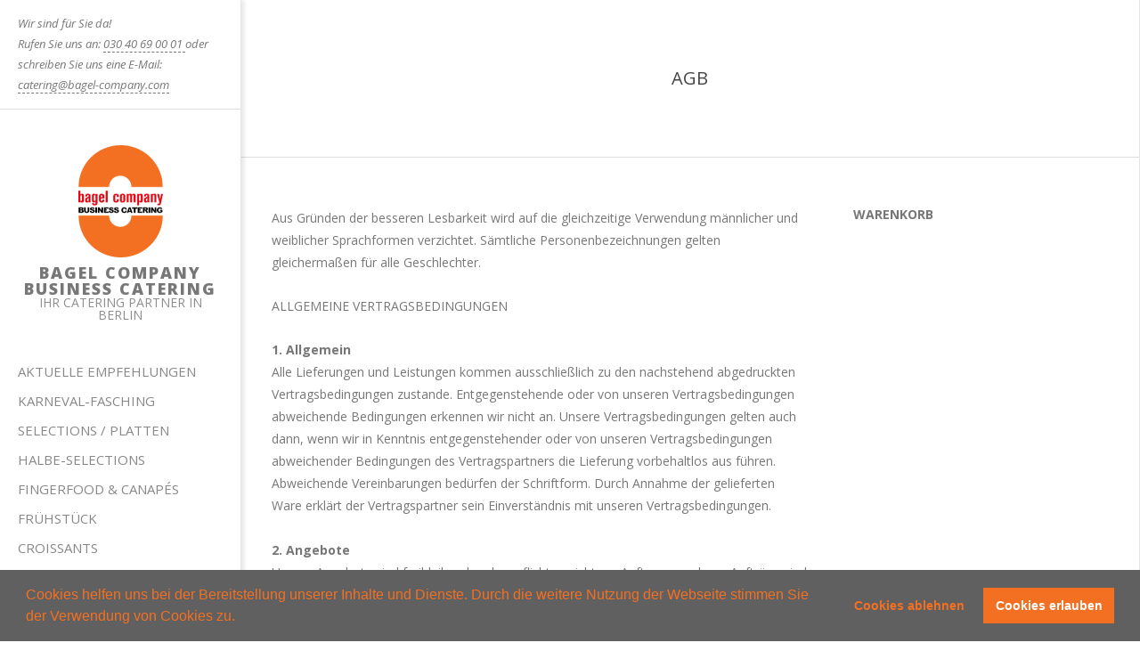

--- FILE ---
content_type: text/html; charset=UTF-8
request_url: https://www.bagel-company.com/agb/
body_size: 74824
content:
<!DOCTYPE html>
<html lang="de" class="no-js">

<head>
<meta charset="UTF-8" />
<meta name='robots' content='index, follow, max-image-preview:large, max-snippet:-1, max-video-preview:-1' />

<!-- Google Tag Manager for WordPress by gtm4wp.com -->
<script data-cfasync="false" data-pagespeed-no-defer>
	var gtm4wp_datalayer_name = "dataLayer";
	var dataLayer = dataLayer || [];
	const gtm4wp_use_sku_instead = 0;
	const gtm4wp_currency = 'EUR';
	const gtm4wp_product_per_impression = 10;
	const gtm4wp_clear_ecommerce = false;
	const gtm4wp_datalayer_max_timeout = 2000;
</script>
<!-- End Google Tag Manager for WordPress by gtm4wp.com --><meta name="viewport" content="width=device-width, initial-scale=1" />
<meta name="generator" content="Creattica 1.12.1" />

	<!-- This site is optimized with the Yoast SEO plugin v26.8 - https://yoast.com/product/yoast-seo-wordpress/ -->
	<title>AGB - Bagel Company Business Catering</title>
	<meta name="description" content="Ihr zuverlässiger Partner für Office- und Business Catering in Berlin.Bestellen Sie online rund um die Uhr unsere leckere Platten mit Sandwiches, Bagels, Fingerfood, Salate, Suppen &amp; Desserts." />
	<link rel="canonical" href="https://www.bagel-company.com/agb/" />
	<meta property="og:locale" content="de_DE" />
	<meta property="og:type" content="article" />
	<meta property="og:title" content="AGB - Bagel Company Business Catering" />
	<meta property="og:description" content="Ihr zuverlässiger Partner für Office- und Business Catering in Berlin.Bestellen Sie online rund um die Uhr unsere leckere Platten mit Sandwiches, Bagels, Fingerfood, Salate, Suppen &amp; Desserts." />
	<meta property="og:url" content="https://www.bagel-company.com/agb/" />
	<meta property="og:site_name" content="Bagel Company Business Catering" />
	<meta property="article:modified_time" content="2025-04-13T10:26:11+00:00" />
	<meta property="og:image" content="https://www.bagel-company.com/wp-content/uploads/2020/05/Bagel_Selection_ml.jpg" />
	<meta property="og:image:width" content="700" />
	<meta property="og:image:height" content="418" />
	<meta property="og:image:type" content="image/jpeg" />
	<meta name="twitter:card" content="summary_large_image" />
	<meta name="twitter:label1" content="Geschätzte Lesezeit" />
	<meta name="twitter:data1" content="6 Minuten" />
	<script type="application/ld+json" class="yoast-schema-graph">{"@context":"https://schema.org","@graph":[{"@type":"WebPage","@id":"https://www.bagel-company.com/agb/","url":"https://www.bagel-company.com/agb/","name":"AGB - Bagel Company Business Catering","isPartOf":{"@id":"https://www.bagel-company.com/#website"},"datePublished":"2020-04-29T14:09:23+00:00","dateModified":"2025-04-13T10:26:11+00:00","description":"Ihr zuverlässiger Partner für Office- und Business Catering in Berlin.Bestellen Sie online rund um die Uhr unsere leckere Platten mit Sandwiches, Bagels, Fingerfood, Salate, Suppen & Desserts.","breadcrumb":{"@id":"https://www.bagel-company.com/agb/#breadcrumb"},"inLanguage":"de","potentialAction":[{"@type":"ReadAction","target":["https://www.bagel-company.com/agb/"]}]},{"@type":"BreadcrumbList","@id":"https://www.bagel-company.com/agb/#breadcrumb","itemListElement":[{"@type":"ListItem","position":1,"name":"Startseite","item":"https://www.bagel-company.com/"},{"@type":"ListItem","position":2,"name":"AGB"}]},{"@type":"WebSite","@id":"https://www.bagel-company.com/#website","url":"https://www.bagel-company.com/","name":"Bagel Company Business Catering","description":"Ihr Catering Partner in Berlin","publisher":{"@id":"https://www.bagel-company.com/#organization"},"alternateName":"Bagel Company","potentialAction":[{"@type":"SearchAction","target":{"@type":"EntryPoint","urlTemplate":"https://www.bagel-company.com/?s={search_term_string}"},"query-input":{"@type":"PropertyValueSpecification","valueRequired":true,"valueName":"search_term_string"}}],"inLanguage":"de"},{"@type":"Organization","@id":"https://www.bagel-company.com/#organization","name":"Bagel Company | Business Catering Berlin","url":"https://www.bagel-company.com/","logo":{"@type":"ImageObject","inLanguage":"de","@id":"https://www.bagel-company.com/#/schema/logo/image/","url":"https://www.bagel-company.com/wp-content/uploads/2020/05/Logo-Bagel-Company-Business-Catering-Berlin-512px.jpg","contentUrl":"https://www.bagel-company.com/wp-content/uploads/2020/05/Logo-Bagel-Company-Business-Catering-Berlin-512px.jpg","width":1067,"height":1067,"caption":"Bagel Company | Business Catering Berlin"},"image":{"@id":"https://www.bagel-company.com/#/schema/logo/image/"}}]}</script>
	<!-- / Yoast SEO plugin. -->


<link rel="alternate" type="application/rss+xml" title="Bagel Company Business Catering &raquo; Feed" href="https://www.bagel-company.com/feed/" />
<link rel="alternate" type="application/rss+xml" title="Bagel Company Business Catering &raquo; Kommentar-Feed" href="https://www.bagel-company.com/comments/feed/" />
<link rel="profile" href="http://gmpg.org/xfn/11" />
<link rel="alternate" title="oEmbed (JSON)" type="application/json+oembed" href="https://www.bagel-company.com/wp-json/oembed/1.0/embed?url=https%3A%2F%2Fwww.bagel-company.com%2Fagb%2F" />
<link rel="alternate" title="oEmbed (XML)" type="text/xml+oembed" href="https://www.bagel-company.com/wp-json/oembed/1.0/embed?url=https%3A%2F%2Fwww.bagel-company.com%2Fagb%2F&#038;format=xml" />
<link rel="preload" href="https://www.bagel-company.com/wp-content/themes/creattica/hybrid/extend/css/webfonts/fa-solid-900.woff2" as="font" crossorigin="anonymous">
<link rel="preload" href="https://www.bagel-company.com/wp-content/themes/creattica/hybrid/extend/css/webfonts/fa-regular-400.woff2" as="font" crossorigin="anonymous">
<link rel="preload" href="https://www.bagel-company.com/wp-content/themes/creattica/hybrid/extend/css/webfonts/fa-brands-400.woff2" as="font" crossorigin="anonymous">
<style id='wp-img-auto-sizes-contain-inline-css'>
img:is([sizes=auto i],[sizes^="auto," i]){contain-intrinsic-size:3000px 1500px}
/*# sourceURL=wp-img-auto-sizes-contain-inline-css */
</style>
<link rel='stylesheet' id='delivery-date-block-frontend-css' href='https://www.bagel-company.com/wp-content/plugins/order-delivery-date/build/style-index.css?ver=3a9b96fe35fefe2555f4' media='all' />
<style id='wp-emoji-styles-inline-css'>

	img.wp-smiley, img.emoji {
		display: inline !important;
		border: none !important;
		box-shadow: none !important;
		height: 1em !important;
		width: 1em !important;
		margin: 0 0.07em !important;
		vertical-align: -0.1em !important;
		background: none !important;
		padding: 0 !important;
	}
/*# sourceURL=wp-emoji-styles-inline-css */
</style>
<style id='wp-block-library-inline-css'>
:root{--wp-block-synced-color:#7a00df;--wp-block-synced-color--rgb:122,0,223;--wp-bound-block-color:var(--wp-block-synced-color);--wp-editor-canvas-background:#ddd;--wp-admin-theme-color:#007cba;--wp-admin-theme-color--rgb:0,124,186;--wp-admin-theme-color-darker-10:#006ba1;--wp-admin-theme-color-darker-10--rgb:0,107,160.5;--wp-admin-theme-color-darker-20:#005a87;--wp-admin-theme-color-darker-20--rgb:0,90,135;--wp-admin-border-width-focus:2px}@media (min-resolution:192dpi){:root{--wp-admin-border-width-focus:1.5px}}.wp-element-button{cursor:pointer}:root .has-very-light-gray-background-color{background-color:#eee}:root .has-very-dark-gray-background-color{background-color:#313131}:root .has-very-light-gray-color{color:#eee}:root .has-very-dark-gray-color{color:#313131}:root .has-vivid-green-cyan-to-vivid-cyan-blue-gradient-background{background:linear-gradient(135deg,#00d084,#0693e3)}:root .has-purple-crush-gradient-background{background:linear-gradient(135deg,#34e2e4,#4721fb 50%,#ab1dfe)}:root .has-hazy-dawn-gradient-background{background:linear-gradient(135deg,#faaca8,#dad0ec)}:root .has-subdued-olive-gradient-background{background:linear-gradient(135deg,#fafae1,#67a671)}:root .has-atomic-cream-gradient-background{background:linear-gradient(135deg,#fdd79a,#004a59)}:root .has-nightshade-gradient-background{background:linear-gradient(135deg,#330968,#31cdcf)}:root .has-midnight-gradient-background{background:linear-gradient(135deg,#020381,#2874fc)}:root{--wp--preset--font-size--normal:16px;--wp--preset--font-size--huge:42px}.has-regular-font-size{font-size:1em}.has-larger-font-size{font-size:2.625em}.has-normal-font-size{font-size:var(--wp--preset--font-size--normal)}.has-huge-font-size{font-size:var(--wp--preset--font-size--huge)}.has-text-align-center{text-align:center}.has-text-align-left{text-align:left}.has-text-align-right{text-align:right}.has-fit-text{white-space:nowrap!important}#end-resizable-editor-section{display:none}.aligncenter{clear:both}.items-justified-left{justify-content:flex-start}.items-justified-center{justify-content:center}.items-justified-right{justify-content:flex-end}.items-justified-space-between{justify-content:space-between}.screen-reader-text{border:0;clip-path:inset(50%);height:1px;margin:-1px;overflow:hidden;padding:0;position:absolute;width:1px;word-wrap:normal!important}.screen-reader-text:focus{background-color:#ddd;clip-path:none;color:#444;display:block;font-size:1em;height:auto;left:5px;line-height:normal;padding:15px 23px 14px;text-decoration:none;top:5px;width:auto;z-index:100000}html :where(.has-border-color){border-style:solid}html :where([style*=border-top-color]){border-top-style:solid}html :where([style*=border-right-color]){border-right-style:solid}html :where([style*=border-bottom-color]){border-bottom-style:solid}html :where([style*=border-left-color]){border-left-style:solid}html :where([style*=border-width]){border-style:solid}html :where([style*=border-top-width]){border-top-style:solid}html :where([style*=border-right-width]){border-right-style:solid}html :where([style*=border-bottom-width]){border-bottom-style:solid}html :where([style*=border-left-width]){border-left-style:solid}html :where(img[class*=wp-image-]){height:auto;max-width:100%}:where(figure){margin:0 0 1em}html :where(.is-position-sticky){--wp-admin--admin-bar--position-offset:var(--wp-admin--admin-bar--height,0px)}@media screen and (max-width:600px){html :where(.is-position-sticky){--wp-admin--admin-bar--position-offset:0px}}

/*# sourceURL=wp-block-library-inline-css */
</style><style id='wp-block-group-inline-css'>
.wp-block-group{box-sizing:border-box}:where(.wp-block-group.wp-block-group-is-layout-constrained){position:relative}
/*# sourceURL=https://www.bagel-company.com/wp-includes/blocks/group/style.min.css */
</style>
<style id='wp-block-group-theme-inline-css'>
:where(.wp-block-group.has-background){padding:1.25em 2.375em}
/*# sourceURL=https://www.bagel-company.com/wp-includes/blocks/group/theme.min.css */
</style>
<style id='wp-block-paragraph-inline-css'>
.is-small-text{font-size:.875em}.is-regular-text{font-size:1em}.is-large-text{font-size:2.25em}.is-larger-text{font-size:3em}.has-drop-cap:not(:focus):first-letter{float:left;font-size:8.4em;font-style:normal;font-weight:100;line-height:.68;margin:.05em .1em 0 0;text-transform:uppercase}body.rtl .has-drop-cap:not(:focus):first-letter{float:none;margin-left:.1em}p.has-drop-cap.has-background{overflow:hidden}:root :where(p.has-background){padding:1.25em 2.375em}:where(p.has-text-color:not(.has-link-color)) a{color:inherit}p.has-text-align-left[style*="writing-mode:vertical-lr"],p.has-text-align-right[style*="writing-mode:vertical-rl"]{rotate:180deg}
/*# sourceURL=https://www.bagel-company.com/wp-includes/blocks/paragraph/style.min.css */
</style>
<link rel='stylesheet' id='wc-blocks-style-css' href='https://www.bagel-company.com/wp-content/plugins/woocommerce/assets/client/blocks/wc-blocks.css?ver=wc-10.4.3' media='all' />
<style id='global-styles-inline-css'>
:root{--wp--preset--aspect-ratio--square: 1;--wp--preset--aspect-ratio--4-3: 4/3;--wp--preset--aspect-ratio--3-4: 3/4;--wp--preset--aspect-ratio--3-2: 3/2;--wp--preset--aspect-ratio--2-3: 2/3;--wp--preset--aspect-ratio--16-9: 16/9;--wp--preset--aspect-ratio--9-16: 9/16;--wp--preset--color--black: #000000;--wp--preset--color--cyan-bluish-gray: #abb8c3;--wp--preset--color--white: #ffffff;--wp--preset--color--pale-pink: #f78da7;--wp--preset--color--vivid-red: #cf2e2e;--wp--preset--color--luminous-vivid-orange: #ff6900;--wp--preset--color--luminous-vivid-amber: #fcb900;--wp--preset--color--light-green-cyan: #7bdcb5;--wp--preset--color--vivid-green-cyan: #00d084;--wp--preset--color--pale-cyan-blue: #8ed1fc;--wp--preset--color--vivid-cyan-blue: #0693e3;--wp--preset--color--vivid-purple: #9b51e0;--wp--preset--color--accent: #e4322c;--wp--preset--color--accent-font: #ffffff;--wp--preset--gradient--vivid-cyan-blue-to-vivid-purple: linear-gradient(135deg,rgb(6,147,227) 0%,rgb(155,81,224) 100%);--wp--preset--gradient--light-green-cyan-to-vivid-green-cyan: linear-gradient(135deg,rgb(122,220,180) 0%,rgb(0,208,130) 100%);--wp--preset--gradient--luminous-vivid-amber-to-luminous-vivid-orange: linear-gradient(135deg,rgb(252,185,0) 0%,rgb(255,105,0) 100%);--wp--preset--gradient--luminous-vivid-orange-to-vivid-red: linear-gradient(135deg,rgb(255,105,0) 0%,rgb(207,46,46) 100%);--wp--preset--gradient--very-light-gray-to-cyan-bluish-gray: linear-gradient(135deg,rgb(238,238,238) 0%,rgb(169,184,195) 100%);--wp--preset--gradient--cool-to-warm-spectrum: linear-gradient(135deg,rgb(74,234,220) 0%,rgb(151,120,209) 20%,rgb(207,42,186) 40%,rgb(238,44,130) 60%,rgb(251,105,98) 80%,rgb(254,248,76) 100%);--wp--preset--gradient--blush-light-purple: linear-gradient(135deg,rgb(255,206,236) 0%,rgb(152,150,240) 100%);--wp--preset--gradient--blush-bordeaux: linear-gradient(135deg,rgb(254,205,165) 0%,rgb(254,45,45) 50%,rgb(107,0,62) 100%);--wp--preset--gradient--luminous-dusk: linear-gradient(135deg,rgb(255,203,112) 0%,rgb(199,81,192) 50%,rgb(65,88,208) 100%);--wp--preset--gradient--pale-ocean: linear-gradient(135deg,rgb(255,245,203) 0%,rgb(182,227,212) 50%,rgb(51,167,181) 100%);--wp--preset--gradient--electric-grass: linear-gradient(135deg,rgb(202,248,128) 0%,rgb(113,206,126) 100%);--wp--preset--gradient--midnight: linear-gradient(135deg,rgb(2,3,129) 0%,rgb(40,116,252) 100%);--wp--preset--font-size--small: 13px;--wp--preset--font-size--medium: 20px;--wp--preset--font-size--large: 36px;--wp--preset--font-size--x-large: 42px;--wp--preset--spacing--20: 0.44rem;--wp--preset--spacing--30: 0.67rem;--wp--preset--spacing--40: 1rem;--wp--preset--spacing--50: 1.5rem;--wp--preset--spacing--60: 2.25rem;--wp--preset--spacing--70: 3.38rem;--wp--preset--spacing--80: 5.06rem;--wp--preset--shadow--natural: 6px 6px 9px rgba(0, 0, 0, 0.2);--wp--preset--shadow--deep: 12px 12px 50px rgba(0, 0, 0, 0.4);--wp--preset--shadow--sharp: 6px 6px 0px rgba(0, 0, 0, 0.2);--wp--preset--shadow--outlined: 6px 6px 0px -3px rgb(255, 255, 255), 6px 6px rgb(0, 0, 0);--wp--preset--shadow--crisp: 6px 6px 0px rgb(0, 0, 0);}:where(.is-layout-flex){gap: 0.5em;}:where(.is-layout-grid){gap: 0.5em;}body .is-layout-flex{display: flex;}.is-layout-flex{flex-wrap: wrap;align-items: center;}.is-layout-flex > :is(*, div){margin: 0;}body .is-layout-grid{display: grid;}.is-layout-grid > :is(*, div){margin: 0;}:where(.wp-block-columns.is-layout-flex){gap: 2em;}:where(.wp-block-columns.is-layout-grid){gap: 2em;}:where(.wp-block-post-template.is-layout-flex){gap: 1.25em;}:where(.wp-block-post-template.is-layout-grid){gap: 1.25em;}.has-black-color{color: var(--wp--preset--color--black) !important;}.has-cyan-bluish-gray-color{color: var(--wp--preset--color--cyan-bluish-gray) !important;}.has-white-color{color: var(--wp--preset--color--white) !important;}.has-pale-pink-color{color: var(--wp--preset--color--pale-pink) !important;}.has-vivid-red-color{color: var(--wp--preset--color--vivid-red) !important;}.has-luminous-vivid-orange-color{color: var(--wp--preset--color--luminous-vivid-orange) !important;}.has-luminous-vivid-amber-color{color: var(--wp--preset--color--luminous-vivid-amber) !important;}.has-light-green-cyan-color{color: var(--wp--preset--color--light-green-cyan) !important;}.has-vivid-green-cyan-color{color: var(--wp--preset--color--vivid-green-cyan) !important;}.has-pale-cyan-blue-color{color: var(--wp--preset--color--pale-cyan-blue) !important;}.has-vivid-cyan-blue-color{color: var(--wp--preset--color--vivid-cyan-blue) !important;}.has-vivid-purple-color{color: var(--wp--preset--color--vivid-purple) !important;}.has-black-background-color{background-color: var(--wp--preset--color--black) !important;}.has-cyan-bluish-gray-background-color{background-color: var(--wp--preset--color--cyan-bluish-gray) !important;}.has-white-background-color{background-color: var(--wp--preset--color--white) !important;}.has-pale-pink-background-color{background-color: var(--wp--preset--color--pale-pink) !important;}.has-vivid-red-background-color{background-color: var(--wp--preset--color--vivid-red) !important;}.has-luminous-vivid-orange-background-color{background-color: var(--wp--preset--color--luminous-vivid-orange) !important;}.has-luminous-vivid-amber-background-color{background-color: var(--wp--preset--color--luminous-vivid-amber) !important;}.has-light-green-cyan-background-color{background-color: var(--wp--preset--color--light-green-cyan) !important;}.has-vivid-green-cyan-background-color{background-color: var(--wp--preset--color--vivid-green-cyan) !important;}.has-pale-cyan-blue-background-color{background-color: var(--wp--preset--color--pale-cyan-blue) !important;}.has-vivid-cyan-blue-background-color{background-color: var(--wp--preset--color--vivid-cyan-blue) !important;}.has-vivid-purple-background-color{background-color: var(--wp--preset--color--vivid-purple) !important;}.has-black-border-color{border-color: var(--wp--preset--color--black) !important;}.has-cyan-bluish-gray-border-color{border-color: var(--wp--preset--color--cyan-bluish-gray) !important;}.has-white-border-color{border-color: var(--wp--preset--color--white) !important;}.has-pale-pink-border-color{border-color: var(--wp--preset--color--pale-pink) !important;}.has-vivid-red-border-color{border-color: var(--wp--preset--color--vivid-red) !important;}.has-luminous-vivid-orange-border-color{border-color: var(--wp--preset--color--luminous-vivid-orange) !important;}.has-luminous-vivid-amber-border-color{border-color: var(--wp--preset--color--luminous-vivid-amber) !important;}.has-light-green-cyan-border-color{border-color: var(--wp--preset--color--light-green-cyan) !important;}.has-vivid-green-cyan-border-color{border-color: var(--wp--preset--color--vivid-green-cyan) !important;}.has-pale-cyan-blue-border-color{border-color: var(--wp--preset--color--pale-cyan-blue) !important;}.has-vivid-cyan-blue-border-color{border-color: var(--wp--preset--color--vivid-cyan-blue) !important;}.has-vivid-purple-border-color{border-color: var(--wp--preset--color--vivid-purple) !important;}.has-vivid-cyan-blue-to-vivid-purple-gradient-background{background: var(--wp--preset--gradient--vivid-cyan-blue-to-vivid-purple) !important;}.has-light-green-cyan-to-vivid-green-cyan-gradient-background{background: var(--wp--preset--gradient--light-green-cyan-to-vivid-green-cyan) !important;}.has-luminous-vivid-amber-to-luminous-vivid-orange-gradient-background{background: var(--wp--preset--gradient--luminous-vivid-amber-to-luminous-vivid-orange) !important;}.has-luminous-vivid-orange-to-vivid-red-gradient-background{background: var(--wp--preset--gradient--luminous-vivid-orange-to-vivid-red) !important;}.has-very-light-gray-to-cyan-bluish-gray-gradient-background{background: var(--wp--preset--gradient--very-light-gray-to-cyan-bluish-gray) !important;}.has-cool-to-warm-spectrum-gradient-background{background: var(--wp--preset--gradient--cool-to-warm-spectrum) !important;}.has-blush-light-purple-gradient-background{background: var(--wp--preset--gradient--blush-light-purple) !important;}.has-blush-bordeaux-gradient-background{background: var(--wp--preset--gradient--blush-bordeaux) !important;}.has-luminous-dusk-gradient-background{background: var(--wp--preset--gradient--luminous-dusk) !important;}.has-pale-ocean-gradient-background{background: var(--wp--preset--gradient--pale-ocean) !important;}.has-electric-grass-gradient-background{background: var(--wp--preset--gradient--electric-grass) !important;}.has-midnight-gradient-background{background: var(--wp--preset--gradient--midnight) !important;}.has-small-font-size{font-size: var(--wp--preset--font-size--small) !important;}.has-medium-font-size{font-size: var(--wp--preset--font-size--medium) !important;}.has-large-font-size{font-size: var(--wp--preset--font-size--large) !important;}.has-x-large-font-size{font-size: var(--wp--preset--font-size--x-large) !important;}
/*# sourceURL=global-styles-inline-css */
</style>

<style id='classic-theme-styles-inline-css'>
/*! This file is auto-generated */
.wp-block-button__link{color:#fff;background-color:#32373c;border-radius:9999px;box-shadow:none;text-decoration:none;padding:calc(.667em + 2px) calc(1.333em + 2px);font-size:1.125em}.wp-block-file__button{background:#32373c;color:#fff;text-decoration:none}
/*# sourceURL=/wp-includes/css/classic-themes.min.css */
</style>
<link rel='stylesheet' id='woocommerce-layout-css' href='https://www.bagel-company.com/wp-content/plugins/woocommerce/assets/css/woocommerce-layout.css?ver=10.4.3' media='all' />
<link rel='stylesheet' id='woocommerce-smallscreen-css' href='https://www.bagel-company.com/wp-content/plugins/woocommerce/assets/css/woocommerce-smallscreen.css?ver=10.4.3' media='only screen and (max-width: 768px)' />
<link rel='stylesheet' id='woocommerce-general-css' href='https://www.bagel-company.com/wp-content/plugins/woocommerce/assets/css/woocommerce.css?ver=10.4.3' media='all' />
<style id='woocommerce-inline-inline-css'>
.woocommerce form .form-row .required { visibility: visible; }
/*# sourceURL=woocommerce-inline-inline-css */
</style>
<link rel='stylesheet' id='hoot-google-fonts-css' href='https://www.bagel-company.com/wp-content/uploads/fonts/2149f96ef64d05371db17f9f8b16598f/font.css?v=1730044248' media='all' />
<link rel='stylesheet' id='hybrid-gallery-css' href='https://www.bagel-company.com/wp-content/themes/creattica/hybrid/css/gallery.min.css?ver=4.0.0' media='all' />
<link rel='stylesheet' id='font-awesome-css' href='https://www.bagel-company.com/wp-content/themes/creattica/hybrid/extend/css/font-awesome.css?ver=5.15.4' media='all' />
<style id='vtmin-inline-css-inline-css'>

		/*CSS for Mimimum Error Msg Display*/
            table.shop_table {clear:left} /*woo-only override, for table following msgs on cart page, but css also hits the same table on checkout page(no effect)*/
            div.vtmin-error {
              margin: 30px 0 0 0%;  /* v1.09.8 */
              /* v1.09.8 */
              /* margin: 30px 0 0 -15%; */
              /* width: 120%; */                
              width: 100%;   /* v1.09.8 */
              background-color: #FFEBE8;
              border-color: #CC0000;
              padding: 5px 0.6em;
              border-radius: 3px 3px 3px 3px;
              border-style: solid;
              border-width: 1px;
              line-height: 12px;
              font-size:10px;
              height:auto;
              float:left;
            }
            /* TEST TEST TEST TEST*********************************/
            /*div.vtmin-error p {  color:red; } */
            
            div.vtmin-error p {font-size:14px;line-height: 18px;}
            div.vtmin-error .error-title {
              color: red;
              font-size: 12px;
              letter-spacing: 0.1em;
              line-height: 2.6em;
              padding-bottom: 2px;
              text-decoration: underline;
              text-transform: uppercase;
            }
            div.vtmin-error .black-font {color:black;}
            div.vtmin-error .errmsg-begin {color:black;margin-left:20px;}
            div.vtmin-error .black-font-italic {color:black; font-style:italic;}
            div.vtmin-error .red-font-italic {color:red; font-style:italic;}
            div.vtmin-error .errmsg-text {color:blue;}
            div.vtmin-error .errmsg-amt-current,
            div.vtmin-error .errmsg-amt-required {  
              font-style:italic;
              }
             
             
             /* ***************************************************************** */
             /* TABLE FORMAT ERROR MSG AREA  */
             /* ***************************************************************** */
            div.vtmin-error #table-error-messages {float:left; color:black; width:100%;}
            div.vtmin-error .table-titles {float:left; width:100%; margin-top:15px;}
            div.vtmin-error .product-column {float:left; width:42%; }
            div.vtmin-error .quantity-column {float:left; width:18%; }
            div.vtmin-error .price-column {float:left; width:15%; } 
            div.vtmin-error .total-column {float:left; /*width:25%; */}
            div.vtmin-error .product-column-title, 
            div.vtmin-error .quantity-column-title, 
            div.vtmin-error .price-column-title, 
            div.vtmin-error .total-column-title {
              text-decoration:underline; 
              } 
            div.vtmin-error .quantity-column-total, 
            div.vtmin-error .total-column-total {
              text-decoration:overline; font-weight:bold; font-style:italic; width:auto;
              }
            div.vtmin-error .table-error-msg {color:blue; float:left; margin:3px 0 3px 20px; font-size:16px;} 
            div.vtmin-error .bold-this {font-weight:bold}
             
            div.vtmin-error .table-msg-line {float:left; width:100%;}
            div.vtmin-error .table-totals-line {float:left; width:100%;}
            div.vtmin-error .table-text-line {float:left; width:100%;}
            
            div.vtmin-error .rule-id {font-size:10px;margin-left:5px;color:black;}
             
            /*2.0.0a begin*/           
                                        
            div#line-cnt1,
            div#line-cnt2,
            div#line-cnt3,
            div#line-cnt4,
            div#line-cnt5,
            div#line-cnt6,
            div#line-cnt7,
            div#line-cnt8,
            div#line-cnt9,
            div#line-cnt10,
            div#line-cnt11,
            div#line-cnt12,
            div#line-cnt13,
            div#line-cnt14,
            div#line-cnt15,
            div#line-cnt16,
            div#line-cnt17,
            div#line-cnt18,
            div#line-cnt19,
            div#line-cnt20 {height:auto;}             
            /*2.0.0a end*/ 
             
            /*alternating colors for rule groups*/
            
            div.vtmin-error .color-grp0 {color:RGB(197, 3, 3);}  /*dark red*/
            div.vtmin-error .color-grp1 {color:RGB(197, 3, 3);}  /*dark red*/
            div.vtmin-error .color-grp2 {color:RGB(197, 3, 3);}  /*dark red*/
            div.vtmin-error .color-grp3 {color:RGB(197, 3, 3);}  /*dark red*/
            div.vtmin-error .color-grp4 {color:RGB(197, 3, 3);}  /*dark red*/
            div.vtmin-error .color-grp5 {color:RGB(197, 3, 3);}  /*dark red*/
            div.vtmin-error .color-grp6 {color:RGB(197, 3, 3);}  /*dark red*/
            div.vtmin-error .color-grp7 {color:RGB(197, 3, 3);}  /*dark red*/
            div.vtmin-error .color-grp8 {color:RGB(197, 3, 3);}  /*dark red*/
            div.vtmin-error .color-grp9 {color:RGB(197, 3, 3);}  /*dark red*/
            div.vtmin-error .color-grp10 {color:RGB(197, 3, 3);}  /*dark red*/
            div.vtmin-error .color-grp11 {color:RGB(197, 3, 3);}  /*dark red*/
            div.vtmin-error .color-grp12 {color:RGB(197, 3, 3);}  /*dark red*/
            div.vtmin-error .color-grp13 {color:RGB(197, 3, 3);}  /*dark red*/
            div.vtmin-error .color-grp14 {color:RGB(197, 3, 3);}  /*dark red*/
            div.vtmin-error .color-grp15 {color:RGB(197, 3, 3);}  /*dark red*/
            div.vtmin-error .color-grp16 {color:RGB(197, 3, 3);}  /*dark red*/
            div.vtmin-error .color-grp17 {color:RGB(197, 3, 3);}  /*dark red*/
            div.vtmin-error .color-grp18 {color:RGB(197, 3, 3);}  /*dark red*/
            div.vtmin-error .color-grp19 {color:RGB(197, 3, 3);}  /*dark red*/
            div.vtmin-error .color-grp20 {color:RGB(197, 3, 3);}  /*dark red*/
            div.vtmin-error .color-xgrp1 {color:RGB(0, 255, 5);}  /*neon green*/            
            div.vtmin-error .color-xgrp2 {color:RGB(255, 93, 0);}  /*orange*/
            div.vtmin-error .color-xgrp3 {color:RGB(0, 115, 2);}  /*dark green*/
            div.vtmin-error .color-xgrp4 {color:RGB(244, 56, 56);}  /*light red*/
            div.vtmin-error .color-xgrp5 {color:RGB(255, 200, 0);}  /*ochre*/ 
            div.vtmin-error .color-xgrp6 {color:RGB(74, 178, 255);}  /*light blue*/
            div.vtmin-error .color-xgrp7 {color:RGB(37, 163, 162);}  /*dark teal*/                        
            div.vtmin-error .color-xgrp8 {color:RGB(47, 255, 253);}  /*light teal*/
            div.vtmin-error .color-xgrp9 {color:RGB(72, 157, 74);}  /*med green*/
            div.vtmin-error .color-xgrp10 {color:RGB(142, 146, 144);}  /*med grey*/            
            div.vtmin-error .color-xgrp11 {color:RGB(5, 71, 119);}  /*dark blue*/           
            div.vtmin-error .color-xgrp12 {color:RGB(0,0,0);}  /*black*/
           
/*# sourceURL=vtmin-inline-css-inline-css */
</style>
<link rel='stylesheet' id='cookieconsent-css' href='https://www.bagel-company.com/wp-content/plugins/ga-germanized/assets/css/cookieconsent.css?ver=3.1.1' media='all' />
<link rel='stylesheet' id='hybridextend-style-css' href='https://www.bagel-company.com/wp-content/themes/creattica/style.css?ver=1.12.1' media='all' />
<link rel='stylesheet' id='woocommerce-gzd-layout-css' href='https://www.bagel-company.com/wp-content/plugins/woocommerce-germanized/build/static/layout-styles.css?ver=3.20.5' media='all' />
<style id='woocommerce-gzd-layout-inline-css'>
.woocommerce-checkout .shop_table { background-color: #eeeeee; } .product p.deposit-packaging-type { font-size: 1.25em !important; } p.woocommerce-shipping-destination { display: none; }
                .wc-gzd-nutri-score-value-a {
                    background: url(https://www.bagel-company.com/wp-content/plugins/woocommerce-germanized/assets/images/nutri-score-a.svg) no-repeat;
                }
                .wc-gzd-nutri-score-value-b {
                    background: url(https://www.bagel-company.com/wp-content/plugins/woocommerce-germanized/assets/images/nutri-score-b.svg) no-repeat;
                }
                .wc-gzd-nutri-score-value-c {
                    background: url(https://www.bagel-company.com/wp-content/plugins/woocommerce-germanized/assets/images/nutri-score-c.svg) no-repeat;
                }
                .wc-gzd-nutri-score-value-d {
                    background: url(https://www.bagel-company.com/wp-content/plugins/woocommerce-germanized/assets/images/nutri-score-d.svg) no-repeat;
                }
                .wc-gzd-nutri-score-value-e {
                    background: url(https://www.bagel-company.com/wp-content/plugins/woocommerce-germanized/assets/images/nutri-score-e.svg) no-repeat;
                }
            
/*# sourceURL=woocommerce-gzd-layout-inline-css */
</style>
<link rel='stylesheet' id='hoot-wpblocks-css' href='https://www.bagel-company.com/wp-content/themes/creattica/include/blocks/wpblocks.css?ver=1.12.1' media='all' />
<style id='hoot-wpblocks-inline-css'>
.hgrid {
	max-width: 1080px;
} 
#page-wrapper {
	width: 1350px;
} 
a {
	color: #e4322c;
} 
.accent-typo {
	background: #e4322c;
	color: #ffffff;
} 
.invert-typo {
	color: #ffffff;
} 
.enforce-typo {
	background: #ffffff;
} 
body.wordpress input[type="submit"], body.wordpress #submit, body.wordpress .button,.wc-block-components-button, .woocommerce #respond input#submit.alt, .woocommerce a.button.alt, .woocommerce button.button.alt, .woocommerce input.button.alt {
	color: #e4322c;
	border-color: #e4322c;
} 
body.wordpress input[type="submit"]:hover, body.wordpress #submit:hover, body.wordpress .button:hover, body.wordpress input[type="submit"]:focus, body.wordpress #submit:focus, body.wordpress .button:focus,.wc-block-components-button:hover, .woocommerce #respond input#submit.alt:hover, .woocommerce a.button.alt:hover, .woocommerce button.button.alt:hover, .woocommerce input.button.alt {
	background: #e4322c;
	color: #ffffff;
} 
body {
	background-color: #ffffff;
} 
#main {
	background-color: #ffffff;
} 
.site-logo-with-icon #site-title i {
	font-size: 50px;
} 
.entry-footer .entry-byline {
	color: #e4322c;
} 
.lSSlideOuter .lSPager.lSpg > li:hover a, .lSSlideOuter .lSPager.lSpg > li.active a {
	background-color: #e4322c;
} 
.hootslider-html-slide-button,.hootslider-image-slide-button {
	background: #e4322c;
	color: #ffffff;
} 
.frontpage-area.module-bg-accent {
	background-color: #e4322c;
} 
.content-block-style3 .enforce-typo {
	background-color: #ffffff;
} 
.content-block-style4 .content-block-icon.icon-style-none,.content-block-icon i {
	color: #e4322c;
} 
.content-block-style4 .icon-style-circle, .content-block-style4 .icon-style-square {
	border-color: #e4322c;
} 
#infinite-handle span,.lrm-form a.button, .lrm-form button, .lrm-form button[type=submit], .lrm-form #buddypress input[type=submit], .lrm-form input[type=submit] {
	background: #e4322c;
	color: #ffffff;
} 
.woocommerce nav.woocommerce-pagination ul li a:focus, .woocommerce nav.woocommerce-pagination ul li a:hover {
	color: #e4322c;
} 
:root .has-accent-color,.is-style-outline>.wp-block-button__link:not(.has-text-color), .wp-block-button__link.is-style-outline:not(.has-text-color) {
	color: #e4322c;
} 
:root .has-accent-background-color,.wp-block-button__link,.wp-block-button__link:hover,.wp-block-search__button,.wp-block-search__button:hover, .wp-block-file__button,.wp-block-file__button:hover {
	background: #e4322c;
} 
:root .has-accent-font-color,.wp-block-button__link,.wp-block-button__link:hover,.wp-block-search__button,.wp-block-search__button:hover, .wp-block-file__button,.wp-block-file__button:hover {
	color: #ffffff;
} 
:root .has-accent-font-background-color {
	background: #ffffff;
}
/*# sourceURL=hoot-wpblocks-inline-css */
</style>
<script src="https://www.bagel-company.com/wp-includes/js/jquery/jquery.min.js?ver=3.7.1" id="jquery-core-js"></script>
<script src="https://www.bagel-company.com/wp-includes/js/jquery/jquery-migrate.min.js?ver=3.4.1" id="jquery-migrate-js"></script>
<script src="https://www.bagel-company.com/wp-content/plugins/woocommerce/assets/js/jquery-blockui/jquery.blockUI.min.js?ver=2.7.0-wc.10.4.3" id="wc-jquery-blockui-js" defer data-wp-strategy="defer"></script>
<script id="wc-add-to-cart-js-extra">
var wc_add_to_cart_params = {"ajax_url":"/wp-admin/admin-ajax.php","wc_ajax_url":"/?wc-ajax=%%endpoint%%","i18n_view_cart":"Warenkorb anzeigen","cart_url":"https://www.bagel-company.com/warenkorb/","is_cart":"","cart_redirect_after_add":"no"};
//# sourceURL=wc-add-to-cart-js-extra
</script>
<script src="https://www.bagel-company.com/wp-content/plugins/woocommerce/assets/js/frontend/add-to-cart.min.js?ver=10.4.3" id="wc-add-to-cart-js" defer data-wp-strategy="defer"></script>
<script src="https://www.bagel-company.com/wp-content/plugins/woocommerce/assets/js/js-cookie/js.cookie.min.js?ver=2.1.4-wc.10.4.3" id="wc-js-cookie-js" defer data-wp-strategy="defer"></script>
<script id="woocommerce-js-extra">
var woocommerce_params = {"ajax_url":"/wp-admin/admin-ajax.php","wc_ajax_url":"/?wc-ajax=%%endpoint%%","i18n_password_show":"Passwort anzeigen","i18n_password_hide":"Passwort ausblenden"};
//# sourceURL=woocommerce-js-extra
</script>
<script src="https://www.bagel-company.com/wp-content/plugins/woocommerce/assets/js/frontend/woocommerce.min.js?ver=10.4.3" id="woocommerce-js" defer data-wp-strategy="defer"></script>
<script src="https://www.bagel-company.com/wp-content/themes/creattica/js/modernizr.custom.js?ver=2.8.3" id="modernizr-js"></script>
<script src="https://www.bagel-company.com/wp-content/plugins/minimum-purchase-for-woocommerce/woo-integration/js/vtmin-clear-cart-msgs.js?ver=6.9" id="vtmin-clear-cart-msgs-js"></script>
<script src="https://www.bagel-company.com/wp-content/plugins/order-delivery-date/assets/js/tyche.js?ver=12.12.0" id="orddd_tyche-js"></script>
<link rel="https://api.w.org/" href="https://www.bagel-company.com/wp-json/" /><link rel="alternate" title="JSON" type="application/json" href="https://www.bagel-company.com/wp-json/wp/v2/pages/517" /><link rel="EditURI" type="application/rsd+xml" title="RSD" href="https://www.bagel-company.com/xmlrpc.php?rsd" />
<meta name="generator" content="WordPress 6.9" />
<meta name="generator" content="WooCommerce 10.4.3" />
<link rel='shortlink' href='https://www.bagel-company.com/?p=517' />

<!-- Google Tag Manager for WordPress by gtm4wp.com -->
<!-- GTM Container placement set to automatic -->
<script data-cfasync="false" data-pagespeed-no-defer>
	var dataLayer_content = {"pagePostType":"page","pagePostType2":"single-page","pagePostAuthor":"Admin Bagel Company"};
	dataLayer.push( dataLayer_content );
</script>
<script data-cfasync="false" data-pagespeed-no-defer>
(function(w,d,s,l,i){w[l]=w[l]||[];w[l].push({'gtm.start':
new Date().getTime(),event:'gtm.js'});var f=d.getElementsByTagName(s)[0],
j=d.createElement(s),dl=l!='dataLayer'?'&l='+l:'';j.async=true;j.src=
'//www.googletagmanager.com/gtm.js?id='+i+dl;f.parentNode.insertBefore(j,f);
})(window,document,'script','dataLayer','GTM-5DZWK8Z');
</script>
<!-- End Google Tag Manager for WordPress by gtm4wp.com --><!-- Missing Google Analytics ID or Analytics Integration disabled -->	<noscript><style>.woocommerce-product-gallery{ opacity: 1 !important; }</style></noscript>
	<link rel="icon" href="https://www.bagel-company.com/wp-content/uploads/2020/06/Logo-Bagel-Company-Business-Catering-Berlin-Juni-2020-weiss-e1591714846969-100x100.png" sizes="32x32" />
<link rel="icon" href="https://www.bagel-company.com/wp-content/uploads/2020/06/Logo-Bagel-Company-Business-Catering-Berlin-Juni-2020-weiss-e1591714846969-300x300.png" sizes="192x192" />
<link rel="apple-touch-icon" href="https://www.bagel-company.com/wp-content/uploads/2020/06/Logo-Bagel-Company-Business-Catering-Berlin-Juni-2020-weiss-e1591714846969-300x300.png" />
<meta name="msapplication-TileImage" content="https://www.bagel-company.com/wp-content/uploads/2020/06/Logo-Bagel-Company-Business-Catering-Berlin-Juni-2020-weiss-e1591714846969-300x300.png" />
<!-- WooCommerce Colors -->
<style type="text/css">
p.demo_store{background-color:#e4322c;color:#fff;}.woocommerce small.note{color:#000;}.woocommerce .woocommerce-breadcrumb{color:#000;}.woocommerce .woocommerce-breadcrumb a{color:#000;}.woocommerce div.product span.price,.woocommerce div.product p.price{color:#000;}.woocommerce div.product .stock{color:#000;}.woocommerce span.onsale{background-color:#000;color:#999;}.woocommerce ul.products li.product .price{color:#000;}.woocommerce ul.products li.product .price .from{color:rgba(0, 0, 0, 0.5);}.woocommerce nav.woocommerce-pagination ul{border:1px solid #d6570c;}.woocommerce nav.woocommerce-pagination ul li{border-right:1px solid #d6570c;}.woocommerce nav.woocommerce-pagination ul li span.current,.woocommerce nav.woocommerce-pagination ul li a:hover,.woocommerce nav.woocommerce-pagination ul li a:focus{background:#f37022;color:#451c04;}.woocommerce a.button,.woocommerce button.button,.woocommerce input.button,.woocommerce #respond input#submit{color:#fff;background-color:#f37022;}.woocommerce a.button:hover,.woocommerce button.button:hover,.woocommerce input.button:hover,.woocommerce #respond input#submit:hover{background-color:#e25f11;color:#fff;}.woocommerce a.button.alt,.woocommerce button.button.alt,.woocommerce input.button.alt,.woocommerce #respond input#submit.alt{background-color:#e4322c;color:#fff;}.woocommerce a.button.alt:hover,.woocommerce button.button.alt:hover,.woocommerce input.button.alt:hover,.woocommerce #respond input#submit.alt:hover{background-color:#d3211b;color:#fff;}.woocommerce a.button.alt.disabled,.woocommerce button.button.alt.disabled,.woocommerce input.button.alt.disabled,.woocommerce #respond input#submit.alt.disabled,.woocommerce a.button.alt:disabled,.woocommerce button.button.alt:disabled,.woocommerce input.button.alt:disabled,.woocommerce #respond input#submit.alt:disabled,.woocommerce a.button.alt:disabled[disabled],.woocommerce button.button.alt:disabled[disabled],.woocommerce input.button.alt:disabled[disabled],.woocommerce #respond input#submit.alt:disabled[disabled],.woocommerce a.button.alt.disabled:hover,.woocommerce button.button.alt.disabled:hover,.woocommerce input.button.alt.disabled:hover,.woocommerce #respond input#submit.alt.disabled:hover,.woocommerce a.button.alt:disabled:hover,.woocommerce button.button.alt:disabled:hover,.woocommerce input.button.alt:disabled:hover,.woocommerce #respond input#submit.alt:disabled:hover,.woocommerce a.button.alt:disabled[disabled]:hover,.woocommerce button.button.alt:disabled[disabled]:hover,.woocommerce input.button.alt:disabled[disabled]:hover,.woocommerce #respond input#submit.alt:disabled[disabled]:hover{background-color:#e4322c;color:#fff;}.woocommerce a.button:disabled:hover,.woocommerce button.button:disabled:hover,.woocommerce input.button:disabled:hover,.woocommerce #respond input#submit:disabled:hover,.woocommerce a.button.disabled:hover,.woocommerce button.button.disabled:hover,.woocommerce input.button.disabled:hover,.woocommerce #respond input#submit.disabled:hover,.woocommerce a.button:disabled[disabled]:hover,.woocommerce button.button:disabled[disabled]:hover,.woocommerce input.button:disabled[disabled]:hover,.woocommerce #respond input#submit:disabled[disabled]:hover{background-color:#f37022;}.woocommerce #reviews h2 small{color:#000;}.woocommerce #reviews h2 small a{color:#000;}.woocommerce #reviews #comments ol.commentlist li .meta{color:#000;}.woocommerce #reviews #comments ol.commentlist li img.avatar{background:#f37022;border:1px solid #f26713;}.woocommerce #reviews #comments ol.commentlist li .comment-text{border:1px solid #f26713;}.woocommerce #reviews #comments ol.commentlist #respond{border:1px solid #f26713;}.woocommerce .star-rating:before{color:#d6570c;}.woocommerce.widget_shopping_cart .total,.woocommerce .widget_shopping_cart .total{border-top:3px double #f37022;}.woocommerce form.login,.woocommerce form.checkout_coupon,.woocommerce form.register{border:1px solid #d6570c;}.woocommerce .order_details li{border-right:1px dashed #d6570c;}.woocommerce .widget_price_filter .ui-slider .ui-slider-handle{background-color:#e4322c;}.woocommerce .widget_price_filter .ui-slider .ui-slider-range{background-color:#e4322c;}.woocommerce .widget_price_filter .price_slider_wrapper .ui-widget-content{background-color:#a00000;}.woocommerce-cart table.cart td.actions .coupon .input-text{border:1px solid #d6570c;}.woocommerce-cart .cart-collaterals .cart_totals p small{color:#000;}.woocommerce-cart .cart-collaterals .cart_totals table small{color:#000;}.woocommerce-cart .cart-collaterals .cart_totals .discount td{color:#000;}.woocommerce-cart .cart-collaterals .cart_totals tr td,.woocommerce-cart .cart-collaterals .cart_totals tr th{border-top:1px solid #f37022;}.woocommerce-checkout .checkout .create-account small{color:#000;}.woocommerce-checkout #payment{background:#f37022;}.woocommerce-checkout #payment ul.payment_methods{border-bottom:1px solid #d6570c;}.woocommerce-checkout #payment div.payment_box{background-color:#ef610d;color:#fff;}.woocommerce-checkout #payment div.payment_box input.input-text,.woocommerce-checkout #payment div.payment_box textarea{border-color:#be4d0a;border-top-color:#a64409;}.woocommerce-checkout #payment div.payment_box ::-webkit-input-placeholder{color:#a64409;}.woocommerce-checkout #payment div.payment_box :-moz-placeholder{color:#a64409;}.woocommerce-checkout #payment div.payment_box :-ms-input-placeholder{color:#a64409;}.woocommerce-checkout #payment div.payment_box span.help{color:#000;}.woocommerce-checkout #payment div.payment_box:after{content:"";display:block;border:8px solid #ef610d;border-right-color:transparent;border-left-color:transparent;border-top-color:transparent;position:absolute;top:-3px;left:0;margin:-1em 0 0 2em;}
</style>
<!--/WooCommerce Colors-->
</head>

<body class="wordpress ltr de de-de-formal parent-theme y2026 m01 d21 h22 wednesday logged-out wp-custom-logo singular singular-page singular-page-517 page-template-default creattica theme-creattica woocommerce-no-js" dir="ltr" itemscope="itemscope" itemtype="https://schema.org/WebPage">

	
<!-- GTM Container placement set to automatic -->
<!-- Google Tag Manager (noscript) -->
				<noscript><iframe src="https://www.googletagmanager.com/ns.html?id=GTM-5DZWK8Z" height="0" width="0" style="display:none;visibility:hidden" aria-hidden="true"></iframe></noscript>
<!-- End Google Tag Manager (noscript) -->
	<a href="#main" class="screen-reader-text">Skip to content</a>

	<div id="page-wrapper" class=" hgrid site-boxed content-boxed page-wrapper sitewrap-wide-right sidebarsN sidebars1 hoot-cf7-style hoot-mapp-style hoot-jetpack-style">

		
		<div id="leftbar" class=" leftbar">
			<div id="leftbar-inner" class=" leftbar-inner">

					<div id="leftbar-top" class=" leftbar-top  leftbar-section hgrid-stretch inline-nav">
		<div class="hgrid-span-12">
			<section id="text-3" class="widget widget_text">			<div class="textwidget"><p>Wir sind für Sie da!<br />
Rufen Sie uns an: <a href="tel:03040690001">030 40 69 00 01 </a>oder schreiben Sie uns eine E-Mail: <a href="mailto:catering@bagel-company.com">catering@bagel-company.com</a></p>
</div>
		</section>		</div>
	</div>
	
				<header id="header" class="site-header" role="banner" itemscope="itemscope" itemtype="https://schema.org/WPHeader">
						<div id="header-primary" class=" header-part">
		<div class="hgrid">
			<div class="hgrid-span-12">

				<div id="branding" class="site-branding branding">
					<div id="site-logo" class="site-logo-mixed">
						<div id="site-logo-mixed" class="site-logo-with-image site-logo-text-tiny displayfont"><div class="site-logo-mixed-image"><a href="https://www.bagel-company.com/" class="custom-logo-link" rel="home"><img width="95" height="126" src="https://www.bagel-company.com/wp-content/uploads/2020/06/cropped-Logo-Bagel-Company-Business-Catering-Juni-2020-mini.png" class="custom-logo" alt="Bagel Company Business Catering" decoding="async" /></a></div><div class="site-logo-mixed-text"><div id="site-title" class="site-title" itemprop="headline"><a href="https://www.bagel-company.com" rel="home" itemprop="url"><span class="blogname">Bagel Company Business Catering</span></a></div><h2 class="site-description" id="site-description" itemprop="description">Ihr Catering Partner in Berlin</h2></div><!--site-logo-mixed-text--></div><!--logotext-->					</div>
				</div><!-- #branding -->

			</div>
		</div>
			</div>
		<div id="header-aside" class=" header-aside">
		<div class="hgrid">
			<div class="hgrid-span-12">
					<div class="screen-reader-text">Primary Navigation Menu</div>
	<nav id="menu-primary" class="menu menu-primary nav-menu mobilemenu-fixed mobilesubmenu-click" role="navigation" aria-label="Primary Navigation Menu" itemscope="itemscope" itemtype="https://schema.org/SiteNavigationElement">
		<a class="menu-toggle" href="#"><span class="menu-toggle-text">Menu</span><i class="fas fa-bars"></i></a>
		<div class="menu-expand"><i class="fas fa-bars"></i></div>

		<ul id="menu-primary-items" class="menu-items sf-menu menu"><li id="menu-item-561029" class="menu-item menu-item-type-taxonomy menu-item-object-product_cat menu-item-561029"><a href="https://www.bagel-company.com/produkt-kategorie/aktuelle-empfehlungen/">Aktuelle Empfehlungen</a></li>
<li id="menu-item-561142" class="menu-item menu-item-type-taxonomy menu-item-object-product_cat menu-item-561142"><a href="https://www.bagel-company.com/produkt-kategorie/karneval-fasching/">Karneval-Fasching</a></li>
<li id="menu-item-554807" class="menu-item menu-item-type-taxonomy menu-item-object-product_cat menu-item-554807"><a href="https://www.bagel-company.com/produkt-kategorie/selections/">Selections / Platten</a></li>
<li id="menu-item-554901" class="menu-item menu-item-type-taxonomy menu-item-object-product_cat menu-item-554901"><a href="https://www.bagel-company.com/produkt-kategorie/halbe-selections/">HALBE-SELECTIONS</a></li>
<li id="menu-item-554811" class="menu-item menu-item-type-taxonomy menu-item-object-product_cat menu-item-554811"><a href="https://www.bagel-company.com/produkt-kategorie/fingerfood-canapes/">Fingerfood &amp; Canapés</a></li>
<li id="menu-item-554818" class="menu-item menu-item-type-taxonomy menu-item-object-product_cat menu-item-554818"><a href="https://www.bagel-company.com/produkt-kategorie/fruehstueck/">Frühstück</a></li>
<li id="menu-item-554817" class="menu-item menu-item-type-taxonomy menu-item-object-product_cat menu-item-554817"><a href="https://www.bagel-company.com/produkt-kategorie/croissants/">Croissants</a></li>
<li id="menu-item-559495" class="menu-item menu-item-type-taxonomy menu-item-object-product_cat menu-item-559495"><a href="https://www.bagel-company.com/produkt-kategorie/brezeln/">Brezeln</a></li>
<li id="menu-item-554814" class="menu-item menu-item-type-taxonomy menu-item-object-product_cat menu-item-554814"><a href="https://www.bagel-company.com/produkt-kategorie/suppen/">Suppen</a></li>
<li id="menu-item-554813" class="menu-item menu-item-type-taxonomy menu-item-object-product_cat menu-item-554813"><a href="https://www.bagel-company.com/produkt-kategorie/warme-gerichte-lunch/">Warme Gerichte Lunch</a></li>
<li id="menu-item-554821" class="menu-item menu-item-type-taxonomy menu-item-object-product_cat menu-item-554821"><a href="https://www.bagel-company.com/produkt-kategorie/kuchen-desserts/">Kuchen &amp; Desserts</a></li>
<li id="menu-item-558395" class="menu-item menu-item-type-taxonomy menu-item-object-product_cat menu-item-558395"><a href="https://www.bagel-company.com/produkt-kategorie/suesse-dessert-glaeschen/">Süße Dessert-Gläschen</a></li>
<li id="menu-item-554825" class="menu-item menu-item-type-taxonomy menu-item-object-product_cat menu-item-554825"><a href="https://www.bagel-company.com/produkt-kategorie/filterkaffee-tee/">Filterkaffee &amp; Tee-Service</a></li>
<li id="menu-item-554816" class="menu-item menu-item-type-taxonomy menu-item-object-product_cat menu-item-554816"><a href="https://www.bagel-company.com/produkt-kategorie/sandwiches-belegt-nach-wahl/">Sandwiches belegt nach Wahl</a></li>
<li id="menu-item-554820" class="menu-item menu-item-type-taxonomy menu-item-object-product_cat menu-item-554820"><a href="https://www.bagel-company.com/produkt-kategorie/getraenke/">Getränke</a></li>
<li id="menu-item-554824" class="menu-item menu-item-type-taxonomy menu-item-object-product_cat menu-item-554824"><a href="https://www.bagel-company.com/produkt-kategorie/glutenfrei/">Glutenfrei</a></li>
<li id="menu-item-554815" class="menu-item menu-item-type-taxonomy menu-item-object-product_cat menu-item-554815"><a href="https://www.bagel-company.com/produkt-kategorie/salate/">Salate</a></li>
<li id="menu-item-554841" class="menu-item menu-item-type-taxonomy menu-item-object-product_cat menu-item-554841"><a href="https://www.bagel-company.com/produkt-kategorie/lunch-pakete/">Lunch-Pakete</a></li>
<li id="menu-item-554819" class="menu-item menu-item-type-taxonomy menu-item-object-product_cat menu-item-554819"><a href="https://www.bagel-company.com/produkt-kategorie/obst/">Obst</a></li>
<li id="menu-item-554823" class="menu-item menu-item-type-taxonomy menu-item-object-product_cat menu-item-554823"><a href="https://www.bagel-company.com/produkt-kategorie/go-vegan/">Go Vegan!</a></li>
<li id="menu-item-557003" class="menu-item menu-item-type-taxonomy menu-item-object-product_cat menu-item-557003"><a href="https://www.bagel-company.com/produkt-kategorie/material-extras/geschirr-besteck/">Geschirr &amp; Besteck</a></li>
<li id="menu-item-554471" class="menu-item menu-item-type-custom menu-item-object-custom menu-item-554471"><a target="_blank" href="https://www.bagel-company.de/newsletter-anmeldung">Newsletter anmelden</a></li>
<li id="menu-item-555818" class="menu-item menu-item-type-post_type menu-item-object-page menu-item-555818 menu-item-parent-archive"><a href="https://www.bagel-company.com/shop/">Shop</a></li>
<li id="menu-item-554804" class="menu-item menu-item-type-post_type menu-item-object-page menu-item-554804 menu-item-parent-archive"><a href="https://www.bagel-company.com/mein-konto/">Mein Konto</a></li>
<li id="menu-item-554806" class="menu-item menu-item-type-post_type menu-item-object-page menu-item-554806 menu-item-parent-archive"><a href="https://www.bagel-company.com/kasse/">Kasse</a></li>
<li id="menu-item-554805" class="menu-item menu-item-type-post_type menu-item-object-page menu-item-554805 menu-item-parent-archive"><a href="https://www.bagel-company.com/warenkorb/">Warenkorb</a></li>
</ul>
	</nav><!-- #menu-primary -->
				</div>
		</div>
	</div>
					</header><!-- #header -->

					<div id="leftbar-bottom" class=" leftbar-bottom  leftbar-section hgrid-stretch inline-nav mobile-display mobile-bottom">
		<div class="hgrid-span-12">
			<section id="hoot-social-icons-widget-2" class="widget widget_hoot-social-icons-widget">
<div class="social-icons-widget social-icons-medium"><h3 class="widget-title">E-mail schreiben</h3><a href="mailto:catering@bagel-company.com" class=" social-icons-icon  fa-envelope-block">
					<i class="fa-envelope fas"></i>
				</a></div></section><section id="woocommerce_product_search-3" class="widget woocommerce widget_product_search"><form role="search" method="get" class="woocommerce-product-search" action="https://www.bagel-company.com/">
	<label class="screen-reader-text" for="woocommerce-product-search-field-0">Suche nach:</label>
	<input type="search" id="woocommerce-product-search-field-0" class="search-field" placeholder="Produkte suchen …" value="" name="s" />
	<button type="submit" value="Suchen" class="">Suchen</button>
	<input type="hidden" name="post_type" value="product" />
</form>
</section>		</div>
	</div>
	
			</div><!-- #leftbar-inner -->
		</div><!-- #leftbar -->

		<div id="main" class=" main hgrid">

			

				<div id="loop-meta" class=" loop-meta-wrap pageheader-bg-default">
					<div class="hgrid">

						<div class=" loop-meta  hgrid-span-12" itemscope="itemscope" itemtype="https://schema.org/WebPageElement">
							<div class="entry-header">

																<h1 class=" loop-title entry-title" itemprop="headline">AGB</h1>

								<div class=" loop-description" itemprop="text"></div><!-- .loop-description -->
							</div><!-- .entry-header -->
						</div><!-- .loop-meta -->

					</div>
				</div>

			
<div class="hgrid main-content-grid">

	
	<main id="content" class="content  hgrid-span-8 has-sidebar layout-wide-right " role="main" itemprop="mainContentOfPage">

		<div class="entry-featured-img-wrap"></div>
			<div id="content-wrap">

				
	<article id="post-517" class="entry author-fritz20 post-517 page type-page status-publish">

		<div class="entry-content" itemprop="text">

			<div class="entry-the-content">
				
<p>Aus Gründen der besseren Lesbarkeit wird auf die gleichzeitige Verwendung männlicher und weiblicher Sprachformen verzichtet. Sämtliche Personenbezeichnungen gelten gleichermaßen für alle Geschlechter. </p>



<p>ALLGEMEINE VERTRAGSBEDINGUNGEN</p>



<p><strong>1. Allgemein</strong><br>Alle Lieferungen und Leistungen kommen ausschließlich zu den nachstehend abgedruckten Vertragsbedingungen zustande. Entgegenstehende oder von unseren Vertragsbedingungen abweichende Bedingungen erkennen wir nicht an. Unsere Vertragsbedingungen gelten auch dann, wenn wir in Kenntnis entgegenstehender oder von unseren Vertragsbedingungen abweichender Bedingungen des Vertragspartners die Lieferung vorbehaltlos aus führen. Abweichende Vereinbarungen bedürfen der Schriftform. Durch Annahme der gelieferten Ware erklärt der Vertragspartner sein Einverständnis mit unseren Vertragsbedingungen.<br><br><strong>2. Angebote</strong><br>Unsere Angebote sind freibleibend und verpflichten nicht zur Auftragsannahme. Aufträge sind für uns erst verbindlich, wenn diese von uns schriftlich bestätigt worden sind. Das Angebot ist für 5 Arbeitstage gültig.&nbsp;<br>&nbsp;<br><strong>3. Leistungsdaten</strong><br>Abbildungen, Waren in ihrer Zusammensetzung, ihrem Aussehen und ihrer Größe sowie sonstige Leistungsdaten sind nur verbindlich, wenn sie aus drücklich schriftlich zugesagt sind. Angaben und Abbildungen in Prospekten, Werbematerialien oder sonstigen Informationsquellen sind unverbindlich und keine Angaben zur Beschaffenheit im Sinne des Gewährleistungsrechts.<br><br><strong>4. Stornierungen<br>Bitte sprechen Sie uns bei individuellen Storno-Problemen immer an.</strong><br>Bei der Stornierung von bereits erteilten Aufträgen berechnen wir<br>14 Tage vor dem vereinbarten Liefertermin 25% des Gesamtauftragswertes,<br>7 Tage vor dem vereinbarten Liefertermin 50% des Gesamtauftragswertes<br>4 Tage vor dem vereinbarten Liefertermin 75% des Gesamtauftragswertes,<br>2 Tage vor dem vereinbarten Liefertermin 90% des Gesamtauftragswertes. Bei Stornierungen am Liefertag behalten wir uns vor, bis zu 100% des Gesamtauftragswertes in Rechnung zustellen. Stornierungen können grundsätzlich nur berücksichtigt werden, wenn sie schriftlich erfolgt sind. Maßgeblich ist das Eingangsdatum.<br><br><strong>5. Liefer- und Abnahmeverpflichtungen / Gefahrübergang</strong><br>Schadensersatzansprüche durch Lieferverzögerungen sind ausgeschlossen. Dies gilt nicht bei Vorsatz und grober Fahrlässigkeit und bei Schäden durch Verletzung des Lebens, des Körpers oder der Gesundheit von Menschen.<br>Bei höherer Gewalt verlängert sich die Lieferfrist in angemessenem Umfang. Wird die Lieferung durch höhere Gewalt unmöglich, werden wir von der Lieferverpflichtung frei. Bei einer Verlängerung der Lieferfrist oder Unmöglichkeit der Lieferung durch höhere Gewalt sind Gewährleistungs- und Schadensersatzansprüche des &nbsp;Vertragspartners ausgeschlossen. </p>



<div class="wp-block-group"><div class="wp-block-group__inner-container is-layout-flow wp-block-group-is-layout-flow">
<p>Rücktritt des Vertragspartners vom Vertrag oder Annahmeverweigerung wegen Lieferverzögerungen sind ausgeschlossen, sobald die Herstellung der von ihm bestellten Waren veranlasst worden ist.<br>Wird die Lieferung durch Umstände verzögert, die der Vertragspartner zu vertreten hat, sind wir berechtigt, bei verderblichen Waren ohne schriftliche Aufforderung des Vertragspartners zur Abnahme anderweitig über die Produkte zu verfügen. Bei nicht verderblichen Waren sind wir berechtigt, nach vorheriger schriftlicher Aufforderung zur Abnahme mit angemessener Frist anderweitig über die Ware zu verfügen und den Vertragspartner zu einem späteren Zeitpunkt zu beliefern. Ansprüche des Vertragspartners auf Schadensersatz oder ein Recht zum Rücktritt vom Vertrag sind ausgeschlossen.<br>Mit der Übergabe der Ware und der Mietgegenstände an den Kunden, einen Kurier, an einen Frachtführer oder sonstigen Dritten geht die Gefahr des Untergangs und der Verschlechterung der Ware auf den Kunden über. Die genannten Personen sind keine Erfüllungsgehilfen oder sonstige Beauftragte der Business Catering Berlin Jürgen Klein UG . Erfolgt die Warenlieferung durch unsere eigenen Fahrzeuge und Mitarbeiter, geht die Gefahr erst mit der Übergabe an den Kunden auf den Kunden über.</p>
</div></div>



<p><strong>6. Zahlungsbedingungen und Preise</strong><br>Soweit nicht ausdrücklich etwas anderes vereinbart ist, sind sämtliche Preisangaben Nettopreise ohne Umsatzsteuer.<br>Soweit dem Vertragspartner Pfandartikel überlassen worden sind, beziehen sich alle Preise auf eine Mieteinheit von zwei Tagen ohne Sonn- und Feiertage. Liefer- und Rückgabetag gelten als jeweils ganzer Tag. Nimmt der Kunde die Ware über eine Mieteinheit hinaus in Anspruch, sind wir berechtigt, eine Gebühr in voller Höhe zu erheben. Der Kunde ist zur Rückgabe des Mietgegenstandes innerhalb der vereinbarten Mieteinheit verpflichtet. Ansonsten trägt er die Ersatzkosten in vollem Umfang.<br>Forderungen aus Rechnungen werden mit dem Zugang der Rechnung beim Vertragspartner ohne Abzug fällig. Verzug tritt nach Ablauf von 7 Kalendertagen ab Zugang der Rechnung beim Vertragspartner ein. Ab diesem Zeitpunkt ist die Forderung gesetzlich zu verzinsen.<br>Eine Aufrechnung oder Minderung ist nur mit unserer ausdrücklichen Zustimmung oder mit rechtskräftig festgestellten Gegenansprüchen zulässig.</p>



<p><strong>7. Gewährleistung</strong><br>Wir übernehmen keine Gewährleistung für die ständige Verfügbarkeit unseres Sortiments oder unseres Lieferservices. Da täglich frische Ware verarbeitet wird, haben wir das Recht, einseitige Leistungsänderungen auch ohne Zustimmung des Vertragspartners vorzunehmen und anstelle der bestellten Ware andere nach Art, Güte und Qualität vergleichbare Ware zu liefern, soweit die vertraglich vereinbarte Gesamtleistung dadurch nicht wesentlich verändert wird.<br>Gelieferte Ware ist nach Erhalt unverzüglich zu untersuchen. Etwaige Mängel sind unverzüglich nach Erhalt der Ware bei uns anzuzeigen. Bei Verletzung der Untersuchungs- und / oder Anzeigepflicht gilt gelieferte Ware als genehmigt.<br>Bei rechtzeitig angezeigten und berechtigten Mängeln haben wir zunächst das Recht zur Nacherfüllung. Ein Anspruch des Vertragspartners auf Rücktritt vom Vertrag oder auf Minderung des vereinbarten Preises besteht erst dann, wenn zwei Nacherfüllungsversuche fehlgeschlagen sind oder die Nacherfüllung von uns endgültig abgelehnt wird.<br>Ansprüche auf Schadens- oder Aufwendungsersatz, gleich aus welchem Rechtsgrund, sind ausgeschlossen. Dies gilt nicht bei Vorsatz und grober Fahrlässigkeit, bei Schäden durch Verletzung einer Hauptleistungspflicht und bei Schäden durch Verletzung des Lebens, des Körpers oder der Gesundheit von Menschen. Der Höhe nach sind Ansprüche auf Schadens- oder Aufwendungsersatz beschränkt auf den jeweiligen Auftragswert. <br><br><strong>8. Pfandartikel /Leihgeschirr</strong><br>Soweit dem Vertragspartner Pfandartikel /leihgeschirr überlassen worden sind, erfolgt die Abholung in der Regel innerhalb von drei Werktagen nach Lieferung. Werden Pfandartikel vom Vertragspartner nicht zurückgegeben, haben wir das Recht, diese dem Vertragspartner zum aktuellen Neubeschaffungspreis in Rechnung zu stellen. <br><br><strong>9. Anwendbares Recht , Gerichtsstand</strong><br>Es gilt ausschließlich das Recht der Bundesrepublik Deutschland. Gerichtsstand ist Berlin. Wir sind nach unserer Wahl auch berechtigt, am Sitz des Vertragspartners zu klagen. Stand: 19.02.2018</p>



<p></p>



<p></p>



<p></p>



<p></p>



<p></p>
			</div>
			
		</div><!-- .entry-content -->

		<div class="screen-reader-text" itemprop="datePublished" itemtype="https://schema.org/Date">2020-04-29</div>

		
	</article><!-- .entry -->


			</div><!-- #content-wrap -->

			
	</main><!-- #content -->

	
	
	<aside id="sidebar-primary" class="sidebar sidebar-primary hgrid-span-4 layout-wide-right " role="complementary" itemscope="itemscope" itemtype="https://schema.org/WPSideBar">

		<section id="woocommerce_widget_cart-3" class="widget woocommerce widget_shopping_cart"><h3 class="widget-title">Warenkorb</h3><div class="widget_shopping_cart_content"></div></section>
	</aside><!-- #sidebar-primary -->


</div><!-- .hgrid -->

		</div><!-- #main -->

		<div id="sub-footer" class="sub-footer  hgrid-stretch inline-nav enforce-typo">
	<div class="hgrid">
		<div class="hgrid-span-12">
			<section id="search-4" class="widget widget_search"><div class="searchbody"><form method="get" class="searchform" action="https://www.bagel-company.com/" ><label class="screen-reader-text">Search</label><i class="fas fa-search"></i><input type="text" class="searchtext" name="s" placeholder="Type Search Term &hellip;" value="" /><input type="submit" class="submit" name="submit" value="Search" /></form></div><!-- /searchbody --></section>		</div>
	</div>
</div>
		
<footer id="footer" class="site-footer  footer hgrid-stretch enforce-typo inline-nav" role="contentinfo" itemscope="itemscope" itemtype="https://schema.org/WPFooter">
	<div class="hgrid">
					<div class="hgrid-span-12 footer-column">
				<section id="nav_menu-1" class="widget widget_nav_menu"><div class="menu-main-menu-container"><ul id="menu-main-menu" class="menu"><li id="menu-item-555" class="menu-item menu-item-type-post_type menu-item-object-page menu-item-privacy-policy menu-item-555 menu-item-parent-archive"><a rel="privacy-policy" href="https://www.bagel-company.com/datenschutzerklaerung/">Datenschutzerklärung</a></li>
<li id="menu-item-579" class="menu-item menu-item-type-post_type menu-item-object-page current-menu-item page_item page-item-517 current_page_item menu-item-579 menu-item-parent-archive"><a href="https://www.bagel-company.com/agb/" aria-current="page">AGB</a></li>
<li id="menu-item-562" class="menu-item menu-item-type-post_type menu-item-object-page menu-item-562 menu-item-parent-archive"><a href="https://www.bagel-company.com/faq-kundeninformation/">FAQ &#8211; Kundeninformation</a></li>
<li id="menu-item-554" class="menu-item menu-item-type-post_type menu-item-object-page menu-item-554 menu-item-parent-archive"><a href="https://www.bagel-company.com/impressum/">Impressum</a></li>
<li id="menu-item-554799" class="menu-item menu-item-type-post_type menu-item-object-page menu-item-554799 menu-item-parent-archive"><a href="https://www.bagel-company.com/mein-konto/">Mein Konto</a></li>
</ul></div></section><section id="text-5" class="widget widget_text">			<div class="textwidget"><p>© 2020 Bagel Company | Business Catering Berlin Jürgen Klein UG</p>
</div>
		</section>			</div>
			</div>
</footer><!-- #footer -->


		
	</div><!-- #page-wrapper -->

	<script type="speculationrules">
{"prefetch":[{"source":"document","where":{"and":[{"href_matches":"/*"},{"not":{"href_matches":["/wp-*.php","/wp-admin/*","/wp-content/uploads/*","/wp-content/*","/wp-content/plugins/*","/wp-content/themes/creattica/*","/*\\?(.+)"]}},{"not":{"selector_matches":"a[rel~=\"nofollow\"]"}},{"not":{"selector_matches":".no-prefetch, .no-prefetch a"}}]},"eagerness":"conservative"}]}
</script>
<style type="text/css">
			.holidays {
				background-color: #ff0000 !important; 
			}

			.booked_dates {
				background-color: #ff0000 !important;
			}

			.cut_off_time_over {
				background-color: #ff0000 !important;
			}

			.available-deliveries, .available-deliveries a {
				background: #90EE90 !important;
			}

			.partially-booked, .partially-booked a {
				background: linear-gradient(to bottom right, #ff000059 0%, #ff000059 50%, #90EE90 50%, #90EE90 100%) !important;
			}
		</style>	<script>
		(function () {
			var c = document.body.className;
			c = c.replace(/woocommerce-no-js/, 'woocommerce-js');
			document.body.className = c;
		})();
	</script>
	<script src="https://www.bagel-company.com/wp-content/plugins/duracelltomi-google-tag-manager/dist/js/gtm4wp-ecommerce-generic.js?ver=1.22.3" id="gtm4wp-ecommerce-generic-js"></script>
<script src="https://www.bagel-company.com/wp-content/plugins/duracelltomi-google-tag-manager/dist/js/gtm4wp-woocommerce.js?ver=1.22.3" id="gtm4wp-woocommerce-js"></script>
<script src="https://www.bagel-company.com/wp-includes/js/hoverIntent.min.js?ver=1.10.2" id="hoverIntent-js"></script>
<script src="https://www.bagel-company.com/wp-content/themes/creattica/js/jquery.superfish.js?ver=1.7.5" id="jquery-superfish-js"></script>
<script src="https://www.bagel-company.com/wp-content/themes/creattica/js/jquery.fitvids.js?ver=1.1" id="jquery-fitvids-js"></script>
<script src="https://www.bagel-company.com/wp-content/themes/creattica/js/jquery.parallax.js?ver=1.4.2" id="jquery-parallax-js"></script>
<script id="hoot-theme-js-extra">
var hootData = {"superfish":""};
//# sourceURL=hoot-theme-js-extra
</script>
<script src="https://www.bagel-company.com/wp-content/themes/creattica/js/hoot.theme.js?ver=1.12.1" id="hoot-theme-js"></script>
<script src="https://www.bagel-company.com/wp-content/plugins/woocommerce/assets/js/sourcebuster/sourcebuster.min.js?ver=10.4.3" id="sourcebuster-js-js"></script>
<script id="wc-order-attribution-js-extra">
var wc_order_attribution = {"params":{"lifetime":1.0e-5,"session":30,"base64":false,"ajaxurl":"https://www.bagel-company.com/wp-admin/admin-ajax.php","prefix":"wc_order_attribution_","allowTracking":true},"fields":{"source_type":"current.typ","referrer":"current_add.rf","utm_campaign":"current.cmp","utm_source":"current.src","utm_medium":"current.mdm","utm_content":"current.cnt","utm_id":"current.id","utm_term":"current.trm","utm_source_platform":"current.plt","utm_creative_format":"current.fmt","utm_marketing_tactic":"current.tct","session_entry":"current_add.ep","session_start_time":"current_add.fd","session_pages":"session.pgs","session_count":"udata.vst","user_agent":"udata.uag"}};
//# sourceURL=wc-order-attribution-js-extra
</script>
<script src="https://www.bagel-company.com/wp-content/plugins/woocommerce/assets/js/frontend/order-attribution.min.js?ver=10.4.3" id="wc-order-attribution-js"></script>
<script src="https://www.bagel-company.com/wp-content/plugins/ga-germanized/assets/js/cookieconsent.js?ver=3.1.1" id="cookieconsent-js"></script>
<script id="cookieconsent-js-after">
try { window.addEventListener("load", function(){window.cookieconsent.initialise({"palette":{"popup":{"background":"#606060","text":"#f37022"},"button":{"background":"#f37022","text":"#ffffff"}},"theme":"block","position":"bottom","static":false,"content":{"message":"Cookies helfen uns bei der Bereitstellung unserer Inhalte und Dienste. Durch die weitere Nutzung der Webseite stimmen Sie der Verwendung von Cookies zu.","dismiss":"Okay!","allow":"Cookies erlauben","deny":"Cookies ablehnen","link":false,"href":"https:\/\/cookiesandyou.com\/"},"type":"opt-in","revokable":true,"revokeBtn":"<div class=\"cc-revoke {{classes}}\">Cookie Policy<\/div>","onStatusChange":function(){ window.location.href = "https://www.bagel-company.com/agb?cookie-state-change=" + Date.now(); }})}); } catch(err) { console.error(err.message); }
//# sourceURL=cookieconsent-js-after
</script>
<script id="google-analytics-germanized-gaoptout-js-extra">
var gaoptoutSettings = {"ua":"UA-114062237-1","disabled":"Google Analytics Opt-out Cookie was set!"};
//# sourceURL=google-analytics-germanized-gaoptout-js-extra
</script>
<script src="https://www.bagel-company.com/wp-content/plugins/ga-germanized/assets/js/gaoptout.js?ver=1.6.2" id="google-analytics-germanized-gaoptout-js"></script>
<script id="wc-cart-fragments-js-extra">
var wc_cart_fragments_params = {"ajax_url":"/wp-admin/admin-ajax.php","wc_ajax_url":"/?wc-ajax=%%endpoint%%","cart_hash_key":"wc_cart_hash_d36e3592a6281560884f5aa30a3f3472","fragment_name":"wc_fragments_d36e3592a6281560884f5aa30a3f3472","request_timeout":"5000"};
//# sourceURL=wc-cart-fragments-js-extra
</script>
<script src="https://www.bagel-company.com/wp-content/plugins/woocommerce/assets/js/frontend/cart-fragments.min.js?ver=10.4.3" id="wc-cart-fragments-js" defer data-wp-strategy="defer"></script>
<script id="wp-emoji-settings" type="application/json">
{"baseUrl":"https://s.w.org/images/core/emoji/17.0.2/72x72/","ext":".png","svgUrl":"https://s.w.org/images/core/emoji/17.0.2/svg/","svgExt":".svg","source":{"concatemoji":"https://www.bagel-company.com/wp-includes/js/wp-emoji-release.min.js?ver=6.9"}}
</script>
<script type="module">
/*! This file is auto-generated */
const a=JSON.parse(document.getElementById("wp-emoji-settings").textContent),o=(window._wpemojiSettings=a,"wpEmojiSettingsSupports"),s=["flag","emoji"];function i(e){try{var t={supportTests:e,timestamp:(new Date).valueOf()};sessionStorage.setItem(o,JSON.stringify(t))}catch(e){}}function c(e,t,n){e.clearRect(0,0,e.canvas.width,e.canvas.height),e.fillText(t,0,0);t=new Uint32Array(e.getImageData(0,0,e.canvas.width,e.canvas.height).data);e.clearRect(0,0,e.canvas.width,e.canvas.height),e.fillText(n,0,0);const a=new Uint32Array(e.getImageData(0,0,e.canvas.width,e.canvas.height).data);return t.every((e,t)=>e===a[t])}function p(e,t){e.clearRect(0,0,e.canvas.width,e.canvas.height),e.fillText(t,0,0);var n=e.getImageData(16,16,1,1);for(let e=0;e<n.data.length;e++)if(0!==n.data[e])return!1;return!0}function u(e,t,n,a){switch(t){case"flag":return n(e,"\ud83c\udff3\ufe0f\u200d\u26a7\ufe0f","\ud83c\udff3\ufe0f\u200b\u26a7\ufe0f")?!1:!n(e,"\ud83c\udde8\ud83c\uddf6","\ud83c\udde8\u200b\ud83c\uddf6")&&!n(e,"\ud83c\udff4\udb40\udc67\udb40\udc62\udb40\udc65\udb40\udc6e\udb40\udc67\udb40\udc7f","\ud83c\udff4\u200b\udb40\udc67\u200b\udb40\udc62\u200b\udb40\udc65\u200b\udb40\udc6e\u200b\udb40\udc67\u200b\udb40\udc7f");case"emoji":return!a(e,"\ud83e\u1fac8")}return!1}function f(e,t,n,a){let r;const o=(r="undefined"!=typeof WorkerGlobalScope&&self instanceof WorkerGlobalScope?new OffscreenCanvas(300,150):document.createElement("canvas")).getContext("2d",{willReadFrequently:!0}),s=(o.textBaseline="top",o.font="600 32px Arial",{});return e.forEach(e=>{s[e]=t(o,e,n,a)}),s}function r(e){var t=document.createElement("script");t.src=e,t.defer=!0,document.head.appendChild(t)}a.supports={everything:!0,everythingExceptFlag:!0},new Promise(t=>{let n=function(){try{var e=JSON.parse(sessionStorage.getItem(o));if("object"==typeof e&&"number"==typeof e.timestamp&&(new Date).valueOf()<e.timestamp+604800&&"object"==typeof e.supportTests)return e.supportTests}catch(e){}return null}();if(!n){if("undefined"!=typeof Worker&&"undefined"!=typeof OffscreenCanvas&&"undefined"!=typeof URL&&URL.createObjectURL&&"undefined"!=typeof Blob)try{var e="postMessage("+f.toString()+"("+[JSON.stringify(s),u.toString(),c.toString(),p.toString()].join(",")+"));",a=new Blob([e],{type:"text/javascript"});const r=new Worker(URL.createObjectURL(a),{name:"wpTestEmojiSupports"});return void(r.onmessage=e=>{i(n=e.data),r.terminate(),t(n)})}catch(e){}i(n=f(s,u,c,p))}t(n)}).then(e=>{for(const n in e)a.supports[n]=e[n],a.supports.everything=a.supports.everything&&a.supports[n],"flag"!==n&&(a.supports.everythingExceptFlag=a.supports.everythingExceptFlag&&a.supports[n]);var t;a.supports.everythingExceptFlag=a.supports.everythingExceptFlag&&!a.supports.flag,a.supports.everything||((t=a.source||{}).concatemoji?r(t.concatemoji):t.wpemoji&&t.twemoji&&(r(t.twemoji),r(t.wpemoji)))});
//# sourceURL=https://www.bagel-company.com/wp-includes/js/wp-emoji-loader.min.js
</script>

</body>
</html>